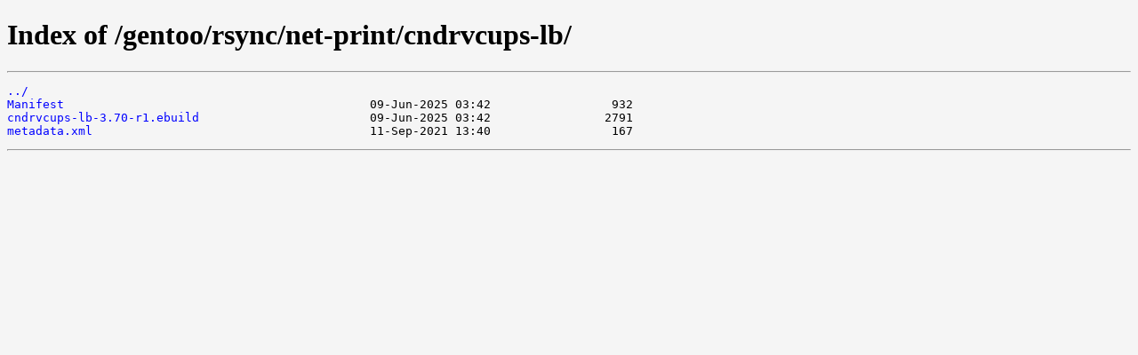

--- FILE ---
content_type: text/html
request_url: https://mirror.neolabs.kz/gentoo/rsync/net-print/cndrvcups-lb/
body_size: 1243
content:
<!doctype html>
<html>
<head>
  <style type="text/css">
    a, a:active {text-decoration: none; color: blue;}
    a:visited {color: #48468F;}
    a:hover, a:focus {text-decoration: underline; color: red;}
    body {background-color: #F5F5F5;}
    h2 {margin-bottom: 12px;}
    table {margin-left: 12px;}
    th, td { font: 90% monospace; text-align: left;}
    th { font-weight: bold; padding-right: 14px; padding-bottom: 3px;}
    td {padding-right: 14px;}
    td.s, th.s {text-align: right;}
    div.list { background-color: white; border-top: 1px solid #646464; border-bottom: 1px solid #646464; padding-top: 10px; padding-bottom: 14px;}
    div.foot { font: 90% monospace; color: #787878; padding-top: 4px;}
  </style>  
</head>
<html>
<head><title>Index of /gentoo/rsync/net-print/cndrvcups-lb/</title></head>
<body>
<h1>Index of /gentoo/rsync/net-print/cndrvcups-lb/</h1><hr><pre><a href="../">../</a>
<a href="Manifest">Manifest</a>                                           09-Jun-2025 03:42                 932
<a href="cndrvcups-lb-3.70-r1.ebuild">cndrvcups-lb-3.70-r1.ebuild</a>                        09-Jun-2025 03:42                2791
<a href="metadata.xml">metadata.xml</a>                                       11-Sep-2021 13:40                 167
</pre><hr></body>
</html>
